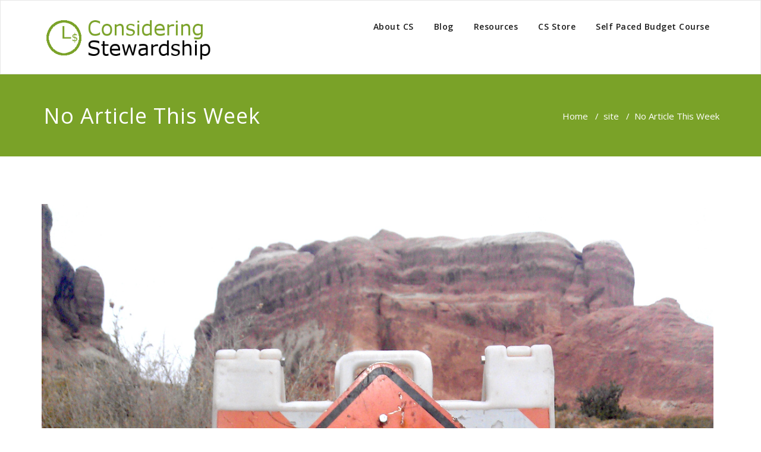

--- FILE ---
content_type: text/html; charset=UTF-8
request_url: https://www.consideringstewardship.com/article-week/
body_size: 14401
content:
<!DOCTYPE html>
<html lang="en-US" >
<head>
	<meta charset="UTF-8">
	<meta http-equiv="X-UA-Compatible" content="IE=edge">
	<meta name="viewport" content="width=device-width, initial-scale=1">
		<link rel="shortcut icon" href="https://www.consideringstewardship.com/wp-content/uploads/2016/06/csfav.png" /> 
		<link rel="pingback" href="https://www.consideringstewardship.com/xmlrpc.php">
	<meta name='robots' content='index, follow, max-image-preview:large, max-snippet:-1, max-video-preview:-1' />

	<!-- This site is optimized with the Yoast SEO plugin v26.5 - https://yoast.com/wordpress/plugins/seo/ -->
	<title>No Article This Week - Considering Stewardship</title>
	<link rel="canonical" href="https://www.consideringstewardship.com/article-week/" />
	<meta property="og:locale" content="en_US" />
	<meta property="og:type" content="article" />
	<meta property="og:title" content="No Article This Week - Considering Stewardship" />
	<meta property="og:description" content="Share away...FacebookPinterestTwitterGoogleLinkedinStumbleuponEmailI have been going through some crazy personal things, this week.  I know this is how blRead More" />
	<meta property="og:url" content="https://www.consideringstewardship.com/article-week/" />
	<meta property="og:site_name" content="Considering Stewardship" />
	<meta property="article:publisher" content="http://www.facebook.com/consideringstewardship" />
	<meta property="article:author" content="https://www.facebook.com/ConsideringStewardship/" />
	<meta property="article:published_time" content="2014-05-27T20:04:14+00:00" />
	<meta property="article:modified_time" content="2014-05-28T13:58:07+00:00" />
	<meta property="og:image" content="https://www.consideringstewardship.com/wp-content/uploads/2014/05/1435467_62379407-1-768x1024.jpg" />
	<meta property="og:image:width" content="768" />
	<meta property="og:image:height" content="1024" />
	<meta property="og:image:type" content="image/jpeg" />
	<meta name="author" content="Jason" />
	<meta name="twitter:card" content="summary_large_image" />
	<meta name="twitter:creator" content="@thinksteward" />
	<meta name="twitter:site" content="@thinksteward" />
	<meta name="twitter:label1" content="Written by" />
	<meta name="twitter:data1" content="Jason" />
	<meta name="twitter:label2" content="Est. reading time" />
	<meta name="twitter:data2" content="1 minute" />
	<script type="application/ld+json" class="yoast-schema-graph">{"@context":"https://schema.org","@graph":[{"@type":"WebPage","@id":"https://www.consideringstewardship.com/article-week/","url":"https://www.consideringstewardship.com/article-week/","name":"No Article This Week - Considering Stewardship","isPartOf":{"@id":"https://www.consideringstewardship.com/#website"},"primaryImageOfPage":{"@id":"https://www.consideringstewardship.com/article-week/#primaryimage"},"image":{"@id":"https://www.consideringstewardship.com/article-week/#primaryimage"},"thumbnailUrl":"https://www.consideringstewardship.com/wp-content/uploads/2014/05/1435467_62379407-1.jpg","datePublished":"2014-05-27T20:04:14+00:00","dateModified":"2014-05-28T13:58:07+00:00","author":{"@id":"https://www.consideringstewardship.com/#/schema/person/30ee16465123dd8b1ae62113b9a0deb0"},"breadcrumb":{"@id":"https://www.consideringstewardship.com/article-week/#breadcrumb"},"inLanguage":"en-US","potentialAction":[{"@type":"ReadAction","target":["https://www.consideringstewardship.com/article-week/"]}]},{"@type":"ImageObject","inLanguage":"en-US","@id":"https://www.consideringstewardship.com/article-week/#primaryimage","url":"https://www.consideringstewardship.com/wp-content/uploads/2014/05/1435467_62379407-1.jpg","contentUrl":"https://www.consideringstewardship.com/wp-content/uploads/2014/05/1435467_62379407-1.jpg","width":2448,"height":3264},{"@type":"BreadcrumbList","@id":"https://www.consideringstewardship.com/article-week/#breadcrumb","itemListElement":[{"@type":"ListItem","position":1,"name":"Home","item":"https://www.consideringstewardship.com/"},{"@type":"ListItem","position":2,"name":"Blog","item":"https://www.consideringstewardship.com/blog/"},{"@type":"ListItem","position":3,"name":"No Article This Week"}]},{"@type":"WebSite","@id":"https://www.consideringstewardship.com/#website","url":"https://www.consideringstewardship.com/","name":"Considering Stewardship","description":"Being stewards of God&#039;s many gifts.","potentialAction":[{"@type":"SearchAction","target":{"@type":"EntryPoint","urlTemplate":"https://www.consideringstewardship.com/?s={search_term_string}"},"query-input":{"@type":"PropertyValueSpecification","valueRequired":true,"valueName":"search_term_string"}}],"inLanguage":"en-US"},{"@type":"Person","@id":"https://www.consideringstewardship.com/#/schema/person/30ee16465123dd8b1ae62113b9a0deb0","name":"Jason","image":{"@type":"ImageObject","inLanguage":"en-US","@id":"https://www.consideringstewardship.com/#/schema/person/image/","url":"https://secure.gravatar.com/avatar/e1ac726a7530ec4c3ccc3bc7b8846eed0711e80c5189bbd6a5778fb49f77f11e?s=96&d=mm&r=g","contentUrl":"https://secure.gravatar.com/avatar/e1ac726a7530ec4c3ccc3bc7b8846eed0711e80c5189bbd6a5778fb49f77f11e?s=96&d=mm&r=g","caption":"Jason"},"description":"Jason is the founder of Considering Stewardship he has a passion for helping people to steward all of their resources as gifts from God. Time, money, and Talent.","sameAs":["https://www.consideringstewardship.com","https://www.facebook.com/ConsideringStewardship/","https://x.com/thinksteward"],"url":"https://www.consideringstewardship.com/author/jason/"}]}</script>
	<!-- / Yoast SEO plugin. -->


<link rel='dns-prefetch' href='//ws.sharethis.com' />
<link rel='dns-prefetch' href='//fonts.googleapis.com' />
<link rel="alternate" title="oEmbed (JSON)" type="application/json+oembed" href="https://www.consideringstewardship.com/wp-json/oembed/1.0/embed?url=https%3A%2F%2Fwww.consideringstewardship.com%2Farticle-week%2F" />
<link rel="alternate" title="oEmbed (XML)" type="text/xml+oembed" href="https://www.consideringstewardship.com/wp-json/oembed/1.0/embed?url=https%3A%2F%2Fwww.consideringstewardship.com%2Farticle-week%2F&#038;format=xml" />
		<!-- This site uses the Google Analytics by ExactMetrics plugin v8.10.2 - Using Analytics tracking - https://www.exactmetrics.com/ -->
		<!-- Note: ExactMetrics is not currently configured on this site. The site owner needs to authenticate with Google Analytics in the ExactMetrics settings panel. -->
					<!-- No tracking code set -->
				<!-- / Google Analytics by ExactMetrics -->
		<style id='wp-img-auto-sizes-contain-inline-css' type='text/css'>
img:is([sizes=auto i],[sizes^="auto," i]){contain-intrinsic-size:3000px 1500px}
/*# sourceURL=wp-img-auto-sizes-contain-inline-css */
</style>
<style id='wp-emoji-styles-inline-css' type='text/css'>

	img.wp-smiley, img.emoji {
		display: inline !important;
		border: none !important;
		box-shadow: none !important;
		height: 1em !important;
		width: 1em !important;
		margin: 0 0.07em !important;
		vertical-align: -0.1em !important;
		background: none !important;
		padding: 0 !important;
	}
/*# sourceURL=wp-emoji-styles-inline-css */
</style>
<link rel='stylesheet' id='wp-block-library-css' href='https://www.consideringstewardship.com/wp-includes/css/dist/block-library/style.min.css?ver=6.9' type='text/css' media='all' />
<style id='global-styles-inline-css' type='text/css'>
:root{--wp--preset--aspect-ratio--square: 1;--wp--preset--aspect-ratio--4-3: 4/3;--wp--preset--aspect-ratio--3-4: 3/4;--wp--preset--aspect-ratio--3-2: 3/2;--wp--preset--aspect-ratio--2-3: 2/3;--wp--preset--aspect-ratio--16-9: 16/9;--wp--preset--aspect-ratio--9-16: 9/16;--wp--preset--color--black: #000000;--wp--preset--color--cyan-bluish-gray: #abb8c3;--wp--preset--color--white: #ffffff;--wp--preset--color--pale-pink: #f78da7;--wp--preset--color--vivid-red: #cf2e2e;--wp--preset--color--luminous-vivid-orange: #ff6900;--wp--preset--color--luminous-vivid-amber: #fcb900;--wp--preset--color--light-green-cyan: #7bdcb5;--wp--preset--color--vivid-green-cyan: #00d084;--wp--preset--color--pale-cyan-blue: #8ed1fc;--wp--preset--color--vivid-cyan-blue: #0693e3;--wp--preset--color--vivid-purple: #9b51e0;--wp--preset--gradient--vivid-cyan-blue-to-vivid-purple: linear-gradient(135deg,rgb(6,147,227) 0%,rgb(155,81,224) 100%);--wp--preset--gradient--light-green-cyan-to-vivid-green-cyan: linear-gradient(135deg,rgb(122,220,180) 0%,rgb(0,208,130) 100%);--wp--preset--gradient--luminous-vivid-amber-to-luminous-vivid-orange: linear-gradient(135deg,rgb(252,185,0) 0%,rgb(255,105,0) 100%);--wp--preset--gradient--luminous-vivid-orange-to-vivid-red: linear-gradient(135deg,rgb(255,105,0) 0%,rgb(207,46,46) 100%);--wp--preset--gradient--very-light-gray-to-cyan-bluish-gray: linear-gradient(135deg,rgb(238,238,238) 0%,rgb(169,184,195) 100%);--wp--preset--gradient--cool-to-warm-spectrum: linear-gradient(135deg,rgb(74,234,220) 0%,rgb(151,120,209) 20%,rgb(207,42,186) 40%,rgb(238,44,130) 60%,rgb(251,105,98) 80%,rgb(254,248,76) 100%);--wp--preset--gradient--blush-light-purple: linear-gradient(135deg,rgb(255,206,236) 0%,rgb(152,150,240) 100%);--wp--preset--gradient--blush-bordeaux: linear-gradient(135deg,rgb(254,205,165) 0%,rgb(254,45,45) 50%,rgb(107,0,62) 100%);--wp--preset--gradient--luminous-dusk: linear-gradient(135deg,rgb(255,203,112) 0%,rgb(199,81,192) 50%,rgb(65,88,208) 100%);--wp--preset--gradient--pale-ocean: linear-gradient(135deg,rgb(255,245,203) 0%,rgb(182,227,212) 50%,rgb(51,167,181) 100%);--wp--preset--gradient--electric-grass: linear-gradient(135deg,rgb(202,248,128) 0%,rgb(113,206,126) 100%);--wp--preset--gradient--midnight: linear-gradient(135deg,rgb(2,3,129) 0%,rgb(40,116,252) 100%);--wp--preset--font-size--small: 13px;--wp--preset--font-size--medium: 20px;--wp--preset--font-size--large: 36px;--wp--preset--font-size--x-large: 42px;--wp--preset--spacing--20: 0.44rem;--wp--preset--spacing--30: 0.67rem;--wp--preset--spacing--40: 1rem;--wp--preset--spacing--50: 1.5rem;--wp--preset--spacing--60: 2.25rem;--wp--preset--spacing--70: 3.38rem;--wp--preset--spacing--80: 5.06rem;--wp--preset--shadow--natural: 6px 6px 9px rgba(0, 0, 0, 0.2);--wp--preset--shadow--deep: 12px 12px 50px rgba(0, 0, 0, 0.4);--wp--preset--shadow--sharp: 6px 6px 0px rgba(0, 0, 0, 0.2);--wp--preset--shadow--outlined: 6px 6px 0px -3px rgb(255, 255, 255), 6px 6px rgb(0, 0, 0);--wp--preset--shadow--crisp: 6px 6px 0px rgb(0, 0, 0);}:where(.is-layout-flex){gap: 0.5em;}:where(.is-layout-grid){gap: 0.5em;}body .is-layout-flex{display: flex;}.is-layout-flex{flex-wrap: wrap;align-items: center;}.is-layout-flex > :is(*, div){margin: 0;}body .is-layout-grid{display: grid;}.is-layout-grid > :is(*, div){margin: 0;}:where(.wp-block-columns.is-layout-flex){gap: 2em;}:where(.wp-block-columns.is-layout-grid){gap: 2em;}:where(.wp-block-post-template.is-layout-flex){gap: 1.25em;}:where(.wp-block-post-template.is-layout-grid){gap: 1.25em;}.has-black-color{color: var(--wp--preset--color--black) !important;}.has-cyan-bluish-gray-color{color: var(--wp--preset--color--cyan-bluish-gray) !important;}.has-white-color{color: var(--wp--preset--color--white) !important;}.has-pale-pink-color{color: var(--wp--preset--color--pale-pink) !important;}.has-vivid-red-color{color: var(--wp--preset--color--vivid-red) !important;}.has-luminous-vivid-orange-color{color: var(--wp--preset--color--luminous-vivid-orange) !important;}.has-luminous-vivid-amber-color{color: var(--wp--preset--color--luminous-vivid-amber) !important;}.has-light-green-cyan-color{color: var(--wp--preset--color--light-green-cyan) !important;}.has-vivid-green-cyan-color{color: var(--wp--preset--color--vivid-green-cyan) !important;}.has-pale-cyan-blue-color{color: var(--wp--preset--color--pale-cyan-blue) !important;}.has-vivid-cyan-blue-color{color: var(--wp--preset--color--vivid-cyan-blue) !important;}.has-vivid-purple-color{color: var(--wp--preset--color--vivid-purple) !important;}.has-black-background-color{background-color: var(--wp--preset--color--black) !important;}.has-cyan-bluish-gray-background-color{background-color: var(--wp--preset--color--cyan-bluish-gray) !important;}.has-white-background-color{background-color: var(--wp--preset--color--white) !important;}.has-pale-pink-background-color{background-color: var(--wp--preset--color--pale-pink) !important;}.has-vivid-red-background-color{background-color: var(--wp--preset--color--vivid-red) !important;}.has-luminous-vivid-orange-background-color{background-color: var(--wp--preset--color--luminous-vivid-orange) !important;}.has-luminous-vivid-amber-background-color{background-color: var(--wp--preset--color--luminous-vivid-amber) !important;}.has-light-green-cyan-background-color{background-color: var(--wp--preset--color--light-green-cyan) !important;}.has-vivid-green-cyan-background-color{background-color: var(--wp--preset--color--vivid-green-cyan) !important;}.has-pale-cyan-blue-background-color{background-color: var(--wp--preset--color--pale-cyan-blue) !important;}.has-vivid-cyan-blue-background-color{background-color: var(--wp--preset--color--vivid-cyan-blue) !important;}.has-vivid-purple-background-color{background-color: var(--wp--preset--color--vivid-purple) !important;}.has-black-border-color{border-color: var(--wp--preset--color--black) !important;}.has-cyan-bluish-gray-border-color{border-color: var(--wp--preset--color--cyan-bluish-gray) !important;}.has-white-border-color{border-color: var(--wp--preset--color--white) !important;}.has-pale-pink-border-color{border-color: var(--wp--preset--color--pale-pink) !important;}.has-vivid-red-border-color{border-color: var(--wp--preset--color--vivid-red) !important;}.has-luminous-vivid-orange-border-color{border-color: var(--wp--preset--color--luminous-vivid-orange) !important;}.has-luminous-vivid-amber-border-color{border-color: var(--wp--preset--color--luminous-vivid-amber) !important;}.has-light-green-cyan-border-color{border-color: var(--wp--preset--color--light-green-cyan) !important;}.has-vivid-green-cyan-border-color{border-color: var(--wp--preset--color--vivid-green-cyan) !important;}.has-pale-cyan-blue-border-color{border-color: var(--wp--preset--color--pale-cyan-blue) !important;}.has-vivid-cyan-blue-border-color{border-color: var(--wp--preset--color--vivid-cyan-blue) !important;}.has-vivid-purple-border-color{border-color: var(--wp--preset--color--vivid-purple) !important;}.has-vivid-cyan-blue-to-vivid-purple-gradient-background{background: var(--wp--preset--gradient--vivid-cyan-blue-to-vivid-purple) !important;}.has-light-green-cyan-to-vivid-green-cyan-gradient-background{background: var(--wp--preset--gradient--light-green-cyan-to-vivid-green-cyan) !important;}.has-luminous-vivid-amber-to-luminous-vivid-orange-gradient-background{background: var(--wp--preset--gradient--luminous-vivid-amber-to-luminous-vivid-orange) !important;}.has-luminous-vivid-orange-to-vivid-red-gradient-background{background: var(--wp--preset--gradient--luminous-vivid-orange-to-vivid-red) !important;}.has-very-light-gray-to-cyan-bluish-gray-gradient-background{background: var(--wp--preset--gradient--very-light-gray-to-cyan-bluish-gray) !important;}.has-cool-to-warm-spectrum-gradient-background{background: var(--wp--preset--gradient--cool-to-warm-spectrum) !important;}.has-blush-light-purple-gradient-background{background: var(--wp--preset--gradient--blush-light-purple) !important;}.has-blush-bordeaux-gradient-background{background: var(--wp--preset--gradient--blush-bordeaux) !important;}.has-luminous-dusk-gradient-background{background: var(--wp--preset--gradient--luminous-dusk) !important;}.has-pale-ocean-gradient-background{background: var(--wp--preset--gradient--pale-ocean) !important;}.has-electric-grass-gradient-background{background: var(--wp--preset--gradient--electric-grass) !important;}.has-midnight-gradient-background{background: var(--wp--preset--gradient--midnight) !important;}.has-small-font-size{font-size: var(--wp--preset--font-size--small) !important;}.has-medium-font-size{font-size: var(--wp--preset--font-size--medium) !important;}.has-large-font-size{font-size: var(--wp--preset--font-size--large) !important;}.has-x-large-font-size{font-size: var(--wp--preset--font-size--x-large) !important;}
/*# sourceURL=global-styles-inline-css */
</style>

<style id='classic-theme-styles-inline-css' type='text/css'>
/*! This file is auto-generated */
.wp-block-button__link{color:#fff;background-color:#32373c;border-radius:9999px;box-shadow:none;text-decoration:none;padding:calc(.667em + 2px) calc(1.333em + 2px);font-size:1.125em}.wp-block-file__button{background:#32373c;color:#fff;text-decoration:none}
/*# sourceURL=/wp-includes/css/classic-themes.min.css */
</style>
<link rel='stylesheet' id='pps-post-list-box-frontend-css' href='https://www.consideringstewardship.com/wp-content/plugins/organize-series/addons/post-list-box/classes/../assets/css/post-list-box-frontend.css?ver=2.17.0' type='text/css' media='all' />
<link rel='stylesheet' id='mc4wp-form-themes-css' href='https://www.consideringstewardship.com/wp-content/plugins/mailchimp-for-wp/assets/css/form-themes.css?ver=4.10.9' type='text/css' media='all' />
<link rel='stylesheet' id='spu-public-css-css' href='https://www.consideringstewardship.com/wp-content/plugins/popups/public/assets/css/public.css?ver=1.9.3.8' type='text/css' media='all' />
<link rel='stylesheet' id='appointment-style-css' href='https://www.consideringstewardship.com/wp-content/themes/appointment-green/style.css?ver=6.9' type='text/css' media='all' />
<link rel='stylesheet' id='appointment-bootstrap-css-css' href='https://www.consideringstewardship.com/wp-content/themes/appointment/css/bootstrap.css?ver=6.9' type='text/css' media='all' />
<link rel='stylesheet' id='appointment-menu-css-css' href='https://www.consideringstewardship.com/wp-content/themes/appointment/css/theme-menu.css?ver=6.9' type='text/css' media='all' />
<link rel='stylesheet' id='appointment-element-css-css' href='https://www.consideringstewardship.com/wp-content/themes/appointment/css/element.css?ver=6.9' type='text/css' media='all' />
<link rel='stylesheet' id='appointment-font-awesome-min-css' href='https://www.consideringstewardship.com/wp-content/themes/appointment/css/font-awesome/css/font-awesome.min.css?ver=6.9' type='text/css' media='all' />
<link rel='stylesheet' id='appointment-media-responsive-css-css' href='https://www.consideringstewardship.com/wp-content/themes/appointment/css/media-responsive.css?ver=6.9' type='text/css' media='all' />
<link crossorigin="anonymous" rel='stylesheet' id='appointment-fonts-css' href='//fonts.googleapis.com/css?family=Open+Sans%3A300%2C400%2C600%2C700%2C800%7Citalic%7CCourgette&#038;subset=latin%2Clatin-ext' type='text/css' media='all' />
<link rel='stylesheet' id='pps-series-post-details-frontend-css' href='https://www.consideringstewardship.com/wp-content/plugins/organize-series/addons/post-details/assets/css/series-post-details-frontend.css?ver=2.17.0' type='text/css' media='all' />
<link rel='stylesheet' id='pps-series-post-navigation-frontend-css' href='https://www.consideringstewardship.com/wp-content/plugins/organize-series/addons/post-navigation/includes/../assets/css/post-navigation-frontend.css?ver=2.17.0' type='text/css' media='all' />
<link rel='stylesheet' id='dashicons-css' href='https://www.consideringstewardship.com/wp-includes/css/dashicons.min.css?ver=6.9' type='text/css' media='all' />
<link rel='stylesheet' id='parent-style-css' href='https://www.consideringstewardship.com/wp-content/themes/appointment/style.css?ver=6.9' type='text/css' media='all' />
<link rel='stylesheet' id='bootstrap-style-css' href='https://www.consideringstewardship.com/wp-content/themes/appointment/css/bootstrap.css?ver=6.9' type='text/css' media='all' />
<link rel='stylesheet' id='theme-menu-css' href='https://www.consideringstewardship.com/wp-content/themes/appointment/css/theme-menu.css?ver=6.9' type='text/css' media='all' />
<link rel='stylesheet' id='default-css-css' href='https://www.consideringstewardship.com/wp-content/themes/appointment-green/css/default.css?ver=6.9' type='text/css' media='all' />
<link rel='stylesheet' id='element-style-css' href='https://www.consideringstewardship.com/wp-content/themes/appointment/css/element.css?ver=6.9' type='text/css' media='all' />
<link rel='stylesheet' id='media-responsive-css' href='https://www.consideringstewardship.com/wp-content/themes/appointment/css/media-responsive.css?ver=6.9' type='text/css' media='all' />
<link rel='stylesheet' id='simple-share-buttons-adder-ssba-css' href='https://www.consideringstewardship.com/wp-content/plugins/simple-share-buttons-adder/css/ssba.css?ver=1765349093' type='text/css' media='all' />
<style id='simple-share-buttons-adder-ssba-inline-css' type='text/css'>
	.ssba {
									
									
									
									
								}
								.ssba img
								{
									width: px !important;
									padding: px;
									border:  0;
									box-shadow: none !important;
									display: inline !important;
									vertical-align: middle;
									box-sizing: unset;
								}

								.ssba-classic-2 .ssbp-text {
									display: none!important;
								}

								.ssba .fb-save
								{
								padding: px;
								line-height: -5px; }
								.ssba, .ssba a
								{
									text-decoration:none;
									background: none;
									
									
									
									font-weight: bold;
								}
								

			   #ssba-bar-2 .ssbp-bar-list {
					max-width: 48px !important;;
			   }
			   #ssba-bar-2 .ssbp-bar-list li a {height: 48px !important; width: 48px !important; 
				}
				#ssba-bar-2 .ssbp-bar-list li a:hover {
				}

				#ssba-bar-2 .ssbp-bar-list li a svg,
				 #ssba-bar-2 .ssbp-bar-list li a svg path, .ssbp-bar-list li a.ssbp-surfingbird span:not(.color-icon) svg polygon {line-height: 48px !important;; font-size: 18px;}
				#ssba-bar-2 .ssbp-bar-list li a:hover svg,
				 #ssba-bar-2 .ssbp-bar-list li a:hover svg path, .ssbp-bar-list li a.ssbp-surfingbird span:not(.color-icon) svg polygon {}
				#ssba-bar-2 .ssbp-bar-list li {
				margin: 0px 0!important;
				}@media only screen and ( max-width: 750px ) {
				#ssba-bar-2 {
				display: block;
				}
			}
/*# sourceURL=simple-share-buttons-adder-ssba-inline-css */
</style>
<script id='st_insights_js' type="text/javascript" src="https://ws.sharethis.com/button/st_insights.js?publisher=4d48b7c5-0ae3-43d4-bfbe-3ff8c17a8ae6&amp;product=simpleshare&amp;ver=8.5.3" id="ssba-sharethis-js"></script>
<script type="text/javascript" src="https://www.consideringstewardship.com/wp-includes/js/jquery/jquery.min.js?ver=3.7.1" id="jquery-core-js"></script>
<script type="text/javascript" src="https://www.consideringstewardship.com/wp-includes/js/jquery/jquery-migrate.min.js?ver=3.4.1" id="jquery-migrate-js"></script>
<script type="text/javascript" src="https://www.consideringstewardship.com/wp-content/themes/appointment/js/bootstrap.min.js?ver=6.9" id="appointment-bootstrap-js-js"></script>
<script type="text/javascript" src="https://www.consideringstewardship.com/wp-content/themes/appointment/js/menu/menu.js?ver=6.9" id="appointment-menu-js-js"></script>
<script type="text/javascript" src="https://www.consideringstewardship.com/wp-content/themes/appointment/js/page-scroll.js?ver=6.9" id="appointment-page-scroll-js-js"></script>
<script type="text/javascript" src="https://www.consideringstewardship.com/wp-content/themes/appointment/js/carousel.js?ver=6.9" id="appointment-carousel-js-js"></script>
<link rel="https://api.w.org/" href="https://www.consideringstewardship.com/wp-json/" /><link rel="alternate" title="JSON" type="application/json" href="https://www.consideringstewardship.com/wp-json/wp/v2/posts/884" /><link rel="EditURI" type="application/rsd+xml" title="RSD" href="https://www.consideringstewardship.com/xmlrpc.php?rsd" />
<meta name="generator" content="WordPress 6.9" />
<link rel='shortlink' href='https://www.consideringstewardship.com/?p=884' />
            <script type="text/javascript"><!--
                                function powerpress_pinw(pinw_url){window.open(pinw_url, 'PowerPressPlayer','toolbar=0,status=0,resizable=1,width=460,height=320');	return false;}
                //-->

                // tabnab protection
                window.addEventListener('load', function () {
                    // make all links have rel="noopener noreferrer"
                    document.querySelectorAll('a[target="_blank"]').forEach(link => {
                        link.setAttribute('rel', 'noopener noreferrer');
                    });
                });
            </script>
            <style type="text/css">.recentcomments a{display:inline !important;padding:0 !important;margin:0 !important;}</style><link rel="amphtml" href="https://www.consideringstewardship.com/article-week/amp/">	</head>
	<body data-rsssl=1 class="wp-singular post-template-default single single-post postid-884 single-format-standard wp-theme-appointment wp-child-theme-appointment-green" >

<!--Logo & Menu Section-->	
<nav class="navbar navbar-default">
	<div class="container">
		<!-- Brand and toggle get grouped for better mobile display -->
		<div class="navbar-header">
								<h1><a class="navbar-brand" href="https://www.consideringstewardship.com/" title="Appointment">
									<img class="img-responsive" src="https://www.consideringstewardship.com/wp-content/uploads/2016/06/CSLogoNew.png" style="height:75px; width:300px;"/>
									</a></h1>
					
			<button type="button" class="navbar-toggle collapsed" data-toggle="collapse" data-target="#bs-example-navbar-collapse-1">
				<span class="sr-only">Toggle navigation</span>
				<span class="icon-bar"></span>
				<span class="icon-bar"></span>
				<span class="icon-bar"></span>
			</button>
		</div>
		
		
		<!-- Collect the nav links, forms, and other content for toggling -->
		<div class="collapse navbar-collapse" id="bs-example-navbar-collapse-1">
				<ul id="menu-my-menu" class="nav navbar-nav navbar-right"><li id="menu-item-206" class="menu-item menu-item-type-post_type menu-item-object-page menu-item-206"><a href="https://www.consideringstewardship.com/about-cs/">About CS</a></li>
<li id="menu-item-1625" class="menu-item menu-item-type-post_type menu-item-object-page current_page_parent menu-item-has-children menu-item-1625 dropdown"><a href="https://www.consideringstewardship.com/blog/">Blog<b class="caret"></b></a>
<ul class="dropdown-menu">
	<li id="menu-item-1626" class="menu-item menu-item-type-taxonomy menu-item-object-category menu-item-1626"><a href="https://www.consideringstewardship.com/category/personal-finance/">Personal Finance</a></li>
	<li id="menu-item-1627" class="menu-item menu-item-type-taxonomy menu-item-object-category menu-item-1627"><a href="https://www.consideringstewardship.com/category/scripture/">Scripture</a></li>
</ul>
</li>
<li id="menu-item-561" class="menu-item menu-item-type-taxonomy menu-item-object-category menu-item-561"><a href="https://www.consideringstewardship.com/category/resources/">Resources</a></li>
<li id="menu-item-568" class="menu-item menu-item-type-post_type menu-item-object-page menu-item-568"><a href="https://www.consideringstewardship.com/cs-store/">CS Store</a></li>
<li id="menu-item-1686" class="menu-item menu-item-type-post_type menu-item-object-page menu-item-has-children menu-item-1686 dropdown"><a href="https://www.consideringstewardship.com/self-paced-course/">Self Paced Budget Course<b class="caret"></b></a>
<ul class="dropdown-menu">
	<li id="menu-item-1694" class="menu-item menu-item-type-post_type menu-item-object-page menu-item-1694"><a href="https://www.consideringstewardship.com/self-paced-course/lesson1/">Self Paced Budget Course Lesson 1</a></li>
	<li id="menu-item-1693" class="menu-item menu-item-type-post_type menu-item-object-page menu-item-1693"><a href="https://www.consideringstewardship.com/self-paced-course/lesson-2/">Self Paced Budget Course Lesson 2</a></li>
	<li id="menu-item-1692" class="menu-item menu-item-type-post_type menu-item-object-page menu-item-1692"><a href="https://www.consideringstewardship.com/self-paced-course/lesson-3/">Self Paced Budget Course Lesson 3</a></li>
	<li id="menu-item-1691" class="menu-item menu-item-type-post_type menu-item-object-page menu-item-1691"><a href="https://www.consideringstewardship.com/self-paced-course/lesson-4/">Self Paced Budget Course Lesson 4</a></li>
	<li id="menu-item-1690" class="menu-item menu-item-type-post_type menu-item-object-page menu-item-1690"><a href="https://www.consideringstewardship.com/self-paced-course/lesson-5/">Self Paced Budget Course Lesson 5</a></li>
	<li id="menu-item-1689" class="menu-item menu-item-type-post_type menu-item-object-page menu-item-1689"><a href="https://www.consideringstewardship.com/self-paced-course/lesson-6/">Self Paced Budget Course Lesson 6</a></li>
	<li id="menu-item-1688" class="menu-item menu-item-type-post_type menu-item-object-page menu-item-1688"><a href="https://www.consideringstewardship.com/self-paced-course/lesson-7/">Self Paced Budget Course Lesson 7</a></li>
	<li id="menu-item-1687" class="menu-item menu-item-type-post_type menu-item-object-page menu-item-1687"><a href="https://www.consideringstewardship.com/self-paced-course/lesson-8/">Self Paced Budget Course Lesson 8</a></li>
</ul>
</li>
</ul>		</div><!-- /.navbar-collapse -->
	</div><!-- /.container-fluid -->
</nav>	
<!--/Logo & Menu Section-->	
<div class="clearfix"></div><!-- Page Title Section -->
<div class="page-title-section">		
	<div class="overlay">
		<div class="container">
			<div class="row">
				<div class="col-md-6">
					<div class="page-title"><h1>No Article This Week</h1></div>
				</div>
				<div class="col-md-6">
					<ul class="page-breadcrumb">
						<li><a href="https://www.consideringstewardship.com">Home</a> &nbsp &#47; &nbsp<a href="https://www.consideringstewardship.com/category/site/">site</a> &nbsp &#47; &nbsp<li class="active">No Article This Week</li></li>					</ul>
				</div>
			</div>
		</div>	
	</div>
</div>
<!-- /Page Title Section -->
<div class="clearfix"></div><!-- Blog Section Right Sidebar -->
<div class="page-builder">
	<div class="container">
		<div class="row">
		
			<!-- Blog Area -->
			<div class="col-md-12" >
			<div id="post-884" class="blog-lg-area-left post-884 post type-post status-publish format-standard has-post-thumbnail hentry category-site">
	<div class="media">						
			<div class="media-body">
						<div class="blog-lg-box">
				<a class ="img-responsive" href="https://www.consideringstewardship.com/article-week/" title="No Article This Week" >
				<img width="2448" height="3264" src="https://www.consideringstewardship.com/wp-content/uploads/2014/05/1435467_62379407-1.jpg" class="img-responsive wp-post-image" alt="" decoding="async" fetchpriority="high" srcset="https://www.consideringstewardship.com/wp-content/uploads/2014/05/1435467_62379407-1.jpg 2448w, https://www.consideringstewardship.com/wp-content/uploads/2014/05/1435467_62379407-1-225x300.jpg 225w, https://www.consideringstewardship.com/wp-content/uploads/2014/05/1435467_62379407-1-768x1024.jpg 768w" sizes="(max-width: 2448px) 100vw, 2448px" />		
			</div>
							<h3><a href="https://www.consideringstewardship.com/article-week/">No Article This Week</a></h3>
				<!-- Simple Share Buttons Adder (8.5.3) simplesharebuttons.com --><div class="ssba-classic-2 ssba ssbp-wrap alignleft ssbp--theme-1"><div style="text-align:left"><span class="ssba-share-text">Share away...</span><br/><a data-site="facebook" class="ssba_facebook_share ssba_share_link" href="https://www.facebook.com/sharer.php?t=No Article This Week&u=https://www.consideringstewardship.com/article-week/"  target=_blank  style="color:; background-color: ; height: 48px; width: 48px; " ><img decoding="async" src="https://www.consideringstewardship.com/wp-content/plugins/simple-share-buttons-adder/buttons/arbenta/facebook.png" style="width: px;" title="facebook" class="ssba ssba-img" alt="Share on facebook" /><div title="Facebook" class="ssbp-text">Facebook</div></a><a data-site="pinterest" class="ssba_pinterest_share ssba_share_link" href="https://pinterest.com/pin/create/button/?description=No Article This Week&media=&url=https://www.consideringstewardship.com/article-week/"  target=_blank  style="color:; background-color: ; height: 48px; width: 48px; " ><img decoding="async" src="https://www.consideringstewardship.com/wp-content/plugins/simple-share-buttons-adder/buttons/arbenta/pinterest.png" style="width: px;" title="pinterest" class="ssba ssba-img" alt="Share on pinterest" /><div title="Pinterest" class="ssbp-text">Pinterest</div></a><a data-site="twitter" class="ssba_twitter_share ssba_share_link" href="https://twitter.com/intent/tweet?text=No Article This Week&url=https://www.consideringstewardship.com/article-week/&via="  target=_blank  style="color:; background-color: ; height: 48px; width: 48px; " ><img decoding="async" src="https://www.consideringstewardship.com/wp-content/plugins/simple-share-buttons-adder/buttons/arbenta/twitter.png" style="width: px;" title="twitter" class="ssba ssba-img" alt="Share on twitter" /><div title="Twitter" class="ssbp-text">Twitter</div></a><a data-site="google" class="ssba_google_share ssba_share_link" href=""  target=_blank  style="color:; background-color: ; height: 48px; width: 48px; " ><img decoding="async" src="https://www.consideringstewardship.com/wp-content/plugins/simple-share-buttons-adder/buttons/arbenta/google.png" style="width: px;" title="google" class="ssba ssba-img" alt="Share on google" /><div title="Google" class="ssbp-text">Google</div></a><a data-site="linkedin" class="ssba_linkedin_share ssba_share_link" href="https://www.linkedin.com/shareArticle?title=No Article This Week&url=https://www.consideringstewardship.com/article-week/"  target=_blank  style="color:; background-color: ; height: 48px; width: 48px; " ><img decoding="async" src="https://www.consideringstewardship.com/wp-content/plugins/simple-share-buttons-adder/buttons/arbenta/linkedin.png" style="width: px;" title="linkedin" class="ssba ssba-img" alt="Share on linkedin" /><div title="Linkedin" class="ssbp-text">Linkedin</div></a><a data-site="stumbleupon" class="ssba_stumbleupon_share ssba_share_link" href="http://www.stumbleupon.com/submit?url=https://www.consideringstewardship.com/article-week/&title=No Article This Week"  target=_blank  style="color:; background-color: ; height: 48px; width: 48px; " ><img decoding="async" src="https://www.consideringstewardship.com/wp-content/plugins/simple-share-buttons-adder/buttons/arbenta/stumbleupon.png" style="width: px;" title="stumbleupon" class="ssba ssba-img" alt="Share on stumbleupon" /><div title="Stumbleupon" class="ssbp-text">Stumbleupon</div></a><a data-site="email" class="ssba_email_share ssba_share_link" href="mailto:?subject=No Article This Week&body=https://www.consideringstewardship.com/article-week/"  target=_blank  style="color:; background-color: ; height: 48px; width: 48px; " ><img decoding="async" src="https://www.consideringstewardship.com/wp-content/plugins/simple-share-buttons-adder/buttons/arbenta/email.png" style="width: px;" title="email" class="ssba ssba-img" alt="Share on email" /><div title="Email" class="ssbp-text">Email</div></a></div></div><p>I have been going t<img decoding="async" class="alignleft size-medium wp-image-885" src="https://www.consideringstewardship.com/wp-content/uploads/2014/05/1435467_62379407-1-225x300.jpg" alt="1435467_62379407 (1)" width="225" height="300" srcset="https://www.consideringstewardship.com/wp-content/uploads/2014/05/1435467_62379407-1-225x300.jpg 225w, https://www.consideringstewardship.com/wp-content/uploads/2014/05/1435467_62379407-1-768x1024.jpg 768w" sizes="(max-width: 225px) 100vw, 225px" />hrough some crazy personal things, this week.  I know this is how blogfade starts, but that is not the case here.  I actually have 4 articles I want to write based on things that are happening to me and my career, I just haven&#8217;t made/had time.  I would rather not put up something just because I should.  I want to put up something of quality instead.</p>
<p>So, if you would like something to read may I suggest some of our specials of the day:</p>
<p><a title="Please give me my idol" href="https://www.consideringstewardship.com/please-give-idol/">Give me my idol</a> &#8211; This is be relevant for the new articles I will be writing shortly&#8230;</p>
<p><a title="20 Financial Questions to Ask Before Marriage" href="https://www.consideringstewardship.com/20-financial-questions-to-ask-before-marriage/">Questions about money before marriage</a> &#8211; Marriage season is upon us, even if you are already married check out these conversation starters for you and your spouse.</p>
<p><a title="100 Money Saving Tips" href="https://www.consideringstewardship.com/100-money-saving-tips/">100 money saving tips</a> &#8211; Always helpful&#8230;<br />
Image by <a href="http://www.freeimages.com/profile/adventur">adventur</a></p>
<!-- Simple Share Buttons Adder (8.5.3) simplesharebuttons.com --><div class="ssba-classic-2 ssba ssbp-wrap alignleft ssbp--theme-1"><div style="text-align:left"><span class="ssba-share-text">Share away...</span><br/><a data-site="facebook" class="ssba_facebook_share ssba_share_link" href="https://www.facebook.com/sharer.php?t=No Article This Week&u=https://www.consideringstewardship.com/article-week/"  target=_blank  style="color:; background-color: ; height: 48px; width: 48px; " ><img decoding="async" src="https://www.consideringstewardship.com/wp-content/plugins/simple-share-buttons-adder/buttons/arbenta/facebook.png" style="width: px;" title="facebook" class="ssba ssba-img" alt="Share on facebook" /><div title="Facebook" class="ssbp-text">Facebook</div></a><a data-site="pinterest" class="ssba_pinterest_share ssba_share_link" href="https://pinterest.com/pin/create/button/?description=No Article This Week&media=&url=https://www.consideringstewardship.com/article-week/"  target=_blank  style="color:; background-color: ; height: 48px; width: 48px; " ><img decoding="async" src="https://www.consideringstewardship.com/wp-content/plugins/simple-share-buttons-adder/buttons/arbenta/pinterest.png" style="width: px;" title="pinterest" class="ssba ssba-img" alt="Share on pinterest" /><div title="Pinterest" class="ssbp-text">Pinterest</div></a><a data-site="twitter" class="ssba_twitter_share ssba_share_link" href="https://twitter.com/intent/tweet?text=No Article This Week&url=https://www.consideringstewardship.com/article-week/&via="  target=_blank  style="color:; background-color: ; height: 48px; width: 48px; " ><img decoding="async" src="https://www.consideringstewardship.com/wp-content/plugins/simple-share-buttons-adder/buttons/arbenta/twitter.png" style="width: px;" title="twitter" class="ssba ssba-img" alt="Share on twitter" /><div title="Twitter" class="ssbp-text">Twitter</div></a><a data-site="google" class="ssba_google_share ssba_share_link" href=""  target=_blank  style="color:; background-color: ; height: 48px; width: 48px; " ><img decoding="async" src="https://www.consideringstewardship.com/wp-content/plugins/simple-share-buttons-adder/buttons/arbenta/google.png" style="width: px;" title="google" class="ssba ssba-img" alt="Share on google" /><div title="Google" class="ssbp-text">Google</div></a><a data-site="linkedin" class="ssba_linkedin_share ssba_share_link" href="https://www.linkedin.com/shareArticle?title=No Article This Week&url=https://www.consideringstewardship.com/article-week/"  target=_blank  style="color:; background-color: ; height: 48px; width: 48px; " ><img decoding="async" src="https://www.consideringstewardship.com/wp-content/plugins/simple-share-buttons-adder/buttons/arbenta/linkedin.png" style="width: px;" title="linkedin" class="ssba ssba-img" alt="Share on linkedin" /><div title="Linkedin" class="ssbp-text">Linkedin</div></a><a data-site="stumbleupon" class="ssba_stumbleupon_share ssba_share_link" href="http://www.stumbleupon.com/submit?url=https://www.consideringstewardship.com/article-week/&title=No Article This Week"  target=_blank  style="color:; background-color: ; height: 48px; width: 48px; " ><img decoding="async" src="https://www.consideringstewardship.com/wp-content/plugins/simple-share-buttons-adder/buttons/arbenta/stumbleupon.png" style="width: px;" title="stumbleupon" class="ssba ssba-img" alt="Share on stumbleupon" /><div title="Stumbleupon" class="ssbp-text">Stumbleupon</div></a><a data-site="email" class="ssba_email_share ssba_share_link" href="mailto:?subject=No Article This Week&body=https://www.consideringstewardship.com/article-week/"  target=_blank  style="color:; background-color: ; height: 48px; width: 48px; " ><img decoding="async" src="https://www.consideringstewardship.com/wp-content/plugins/simple-share-buttons-adder/buttons/arbenta/email.png" style="width: px;" title="email" class="ssba ssba-img" alt="Share on email" /><div title="Email" class="ssbp-text">Email</div></a></div></div>		</div>
	 </div>
</div>				<!--Blog Author-->
				<div class="comment-title"><h3>About the author</h3></div>
				<div class="blog-author">
					<div class="media">
						<div class="pull-left">
							<img alt='' src='https://secure.gravatar.com/avatar/e1ac726a7530ec4c3ccc3bc7b8846eed0711e80c5189bbd6a5778fb49f77f11e?s=200&#038;d=mm&#038;r=g' srcset='https://secure.gravatar.com/avatar/e1ac726a7530ec4c3ccc3bc7b8846eed0711e80c5189bbd6a5778fb49f77f11e?s=400&#038;d=mm&#038;r=g 2x' class='img-responsive img-circle avatar-200 photo' height='200' width='200' decoding='async'/>						</div>
						<div class="media-body">
							<h2> Jason <span> administrator </span></h2>
							<p>Jason is the founder of Considering Stewardship he has a passion for helping people to steward all of their resources as gifts from God.  Time, money, and Talent. </p>
							<ul class="blog-author-social">
							   <li class="twitter"><a href="http://www.twitter.com/thinksteward"><i class="fa fa-twitter"></i></a></li>							</ul>
						</div>
					</div>	
				</div>	
				<!--/Blog Author-->
						<div class="comment-form-section">

		<div id="respond" class="comment-respond">
		<h3 id="reply-title" class="comment-reply-title"><div class="comment-title"><h3>Leave a Reply</h3></div> <small><a rel="nofollow" id="cancel-comment-reply-link" href="/article-week/#respond" style="display:none;">Cancel reply</a></small></h3><form action="https://www.consideringstewardship.com/wp-comments-post.php" method="post" id="commentform" class="form-inline"><div class="blog-form-group-textarea" >
			<textarea id="comments" rows="7" class="blog-form-control-textarea" name="comment" type="text" placeholder="Leave your message"></textarea></div> <div class="blog-form-group"><input class="blog-form-control" name="author" id="author" value="" type="name" placeholder="Name" /></div>
<div class="blog-form-group"><input class="blog-form-control" name="email" id="email" value=""   type="email" placeholder="Email" /></div>
<p class="form-submit"><input name="submit" type="submit" id="blogdetail-btn" class="submit" value="Send Message" /> <input type='hidden' name='comment_post_ID' value='884' id='comment_post_ID' />
<input type='hidden' name='comment_parent' id='comment_parent' value='0' />
</p><p style="display: none;"><input type="hidden" id="akismet_comment_nonce" name="akismet_comment_nonce" value="ddc1ba7bdf" /></p><p style="display: none !important;" class="akismet-fields-container" data-prefix="ak_"><label>&#916;<textarea name="ak_hp_textarea" cols="45" rows="8" maxlength="100"></textarea></label><input type="hidden" id="ak_js_1" name="ak_js" value="176"/><script>document.getElementById( "ak_js_1" ).setAttribute( "value", ( new Date() ).getTime() );</script></p></form>	</div><!-- #respond -->
	<p class="akismet_comment_form_privacy_notice">This site uses Akismet to reduce spam. <a href="https://akismet.com/privacy/" target="_blank" rel="nofollow noopener">Learn how your comment data is processed.</a></p></div>	
	
				</div>
			<!-- /Blog Area -->			
			
			<!--Sidebar Area-->
			<div class="col-md-4">
				
			</div>
			<!--Sidebar Area-->
		</div>
	</div>
</div>
<!-- /Blog Section Right Sidebar -->
<!-- Footer Section -->
<div class="footer-section">
	<div class="container">	
		<div class="row footer-widget-section">
			<div class="col-md-3 col-sm-6 footer-widget-column"><h3 class="footer-widget-title">Tags</h3><div class="tagcloud"><a href="https://www.consideringstewardship.com/tag/acts/" class="tag-cloud-link tag-link-72 tag-link-position-1" style="font-size: 8pt;" aria-label="Acts (1 item)">Acts</a>
<a href="https://www.consideringstewardship.com/tag/budget/" class="tag-cloud-link tag-link-82 tag-link-position-2" style="font-size: 21pt;" aria-label="Budget (8 items)">Budget</a>
<a href="https://www.consideringstewardship.com/tag/cash/" class="tag-cloud-link tag-link-23 tag-link-position-3" style="font-size: 11.6pt;" aria-label="cash (2 items)">cash</a>
<a href="https://www.consideringstewardship.com/tag/cell/" class="tag-cloud-link tag-link-68 tag-link-position-4" style="font-size: 8pt;" aria-label="cell (1 item)">cell</a>
<a href="https://www.consideringstewardship.com/tag/charity/" class="tag-cloud-link tag-link-37 tag-link-position-5" style="font-size: 8pt;" aria-label="charity (1 item)">charity</a>
<a href="https://www.consideringstewardship.com/tag/children-2/" class="tag-cloud-link tag-link-60 tag-link-position-6" style="font-size: 16pt;" aria-label="children (4 items)">children</a>
<a href="https://www.consideringstewardship.com/tag/christmas/" class="tag-cloud-link tag-link-42 tag-link-position-7" style="font-size: 11.6pt;" aria-label="Christmas (2 items)">Christmas</a>
<a href="https://www.consideringstewardship.com/tag/church/" class="tag-cloud-link tag-link-69 tag-link-position-8" style="font-size: 11.6pt;" aria-label="church (2 items)">church</a>
<a href="https://www.consideringstewardship.com/tag/college/" class="tag-cloud-link tag-link-38 tag-link-position-9" style="font-size: 14pt;" aria-label="college (3 items)">college</a>
<a href="https://www.consideringstewardship.com/tag/dangers/" class="tag-cloud-link tag-link-74 tag-link-position-10" style="font-size: 8pt;" aria-label="dangers (1 item)">dangers</a>
<a href="https://www.consideringstewardship.com/tag/debt/" class="tag-cloud-link tag-link-35 tag-link-position-11" style="font-size: 11.6pt;" aria-label="debt (2 items)">debt</a>
<a href="https://www.consideringstewardship.com/tag/disagreements/" class="tag-cloud-link tag-link-70 tag-link-position-12" style="font-size: 8pt;" aria-label="disagreements (1 item)">disagreements</a>
<a href="https://www.consideringstewardship.com/tag/evil/" class="tag-cloud-link tag-link-80 tag-link-position-13" style="font-size: 8pt;" aria-label="evil (1 item)">evil</a>
<a href="https://www.consideringstewardship.com/tag/fatherhood/" class="tag-cloud-link tag-link-83 tag-link-position-14" style="font-size: 8pt;" aria-label="fatherhood (1 item)">fatherhood</a>
<a href="https://www.consideringstewardship.com/tag/free/" class="tag-cloud-link tag-link-85 tag-link-position-15" style="font-size: 8pt;" aria-label="free (1 item)">free</a>
<a href="https://www.consideringstewardship.com/tag/giving/" class="tag-cloud-link tag-link-50 tag-link-position-16" style="font-size: 11.6pt;" aria-label="giving (2 items)">giving</a>
<a href="https://www.consideringstewardship.com/tag/government/" class="tag-cloud-link tag-link-77 tag-link-position-17" style="font-size: 8pt;" aria-label="government (1 item)">government</a>
<a href="https://www.consideringstewardship.com/tag/ideas/" class="tag-cloud-link tag-link-30 tag-link-position-18" style="font-size: 19pt;" aria-label="ideas (6 items)">ideas</a>
<a href="https://www.consideringstewardship.com/tag/ifttt/" class="tag-cloud-link tag-link-53 tag-link-position-19" style="font-size: 21pt;" aria-label="IFTTT (8 items)">IFTTT</a>
<a href="https://www.consideringstewardship.com/tag/income-2/" class="tag-cloud-link tag-link-8 tag-link-position-20" style="font-size: 16pt;" aria-label="income (4 items)">income</a>
<a href="https://www.consideringstewardship.com/tag/investment/" class="tag-cloud-link tag-link-34 tag-link-position-21" style="font-size: 14pt;" aria-label="investment (3 items)">investment</a>
<a href="https://www.consideringstewardship.com/tag/marriage/" class="tag-cloud-link tag-link-17 tag-link-position-22" style="font-size: 14pt;" aria-label="marriage (3 items)">marriage</a>
<a href="https://www.consideringstewardship.com/tag/materialism/" class="tag-cloud-link tag-link-84 tag-link-position-23" style="font-size: 8pt;" aria-label="materialism (1 item)">materialism</a>
<a href="https://www.consideringstewardship.com/tag/meta/" class="tag-cloud-link tag-link-9 tag-link-position-24" style="font-size: 11.6pt;" aria-label="Meta (2 items)">Meta</a>
<a href="https://www.consideringstewardship.com/tag/mistakes/" class="tag-cloud-link tag-link-75 tag-link-position-25" style="font-size: 8pt;" aria-label="mistakes (1 item)">mistakes</a>
<a href="https://www.consideringstewardship.com/tag/negotiation/" class="tag-cloud-link tag-link-10 tag-link-position-26" style="font-size: 8pt;" aria-label="Negotiation (1 item)">Negotiation</a>
<a href="https://www.consideringstewardship.com/tag/netitgo/" class="tag-cloud-link tag-link-55 tag-link-position-27" style="font-size: 21pt;" aria-label="netitgo (8 items)">netitgo</a>
<a href="https://www.consideringstewardship.com/tag/new-year/" class="tag-cloud-link tag-link-65 tag-link-position-28" style="font-size: 11.6pt;" aria-label="New Year (2 items)">New Year</a>
<a href="https://www.consideringstewardship.com/tag/othersites/" class="tag-cloud-link tag-link-89 tag-link-position-29" style="font-size: 8pt;" aria-label="OtherSites (1 item)">OtherSites</a>
<a href="https://www.consideringstewardship.com/tag/parable/" class="tag-cloud-link tag-link-11 tag-link-position-30" style="font-size: 8pt;" aria-label="parable (1 item)">parable</a>
<a href="https://www.consideringstewardship.com/tag/personal-finance-2/" class="tag-cloud-link tag-link-16 tag-link-position-31" style="font-size: 11.6pt;" aria-label="personal finance (2 items)">personal finance</a>
<a href="https://www.consideringstewardship.com/tag/phone/" class="tag-cloud-link tag-link-86 tag-link-position-32" style="font-size: 8pt;" aria-label="phone (1 item)">phone</a>
<a href="https://www.consideringstewardship.com/tag/pocket/" class="tag-cloud-link tag-link-54 tag-link-position-33" style="font-size: 21pt;" aria-label="Pocket (8 items)">Pocket</a>
<a href="https://www.consideringstewardship.com/tag/practical/" class="tag-cloud-link tag-link-12 tag-link-position-34" style="font-size: 16pt;" aria-label="practical (4 items)">practical</a>
<a href="https://www.consideringstewardship.com/tag/risk/" class="tag-cloud-link tag-link-79 tag-link-position-35" style="font-size: 8pt;" aria-label="risk (1 item)">risk</a>
<a href="https://www.consideringstewardship.com/tag/savings/" class="tag-cloud-link tag-link-32 tag-link-position-36" style="font-size: 14pt;" aria-label="savings (3 items)">savings</a>
<a href="https://www.consideringstewardship.com/tag/sermon/" class="tag-cloud-link tag-link-71 tag-link-position-37" style="font-size: 8pt;" aria-label="Sermon (1 item)">Sermon</a>
<a href="https://www.consideringstewardship.com/tag/socialism/" class="tag-cloud-link tag-link-73 tag-link-position-38" style="font-size: 8pt;" aria-label="socialism (1 item)">socialism</a>
<a href="https://www.consideringstewardship.com/tag/spending/" class="tag-cloud-link tag-link-64 tag-link-position-39" style="font-size: 8pt;" aria-label="spending (1 item)">spending</a>
<a href="https://www.consideringstewardship.com/tag/stewardship/" class="tag-cloud-link tag-link-81 tag-link-position-40" style="font-size: 22pt;" aria-label="Stewardship (9 items)">Stewardship</a>
<a href="https://www.consideringstewardship.com/tag/student-loans/" class="tag-cloud-link tag-link-76 tag-link-position-41" style="font-size: 8pt;" aria-label="student loans (1 item)">student loans</a>
<a href="https://www.consideringstewardship.com/tag/time-management/" class="tag-cloud-link tag-link-88 tag-link-position-42" style="font-size: 8pt;" aria-label="time management (1 item)">time management</a>
<a href="https://www.consideringstewardship.com/tag/ting/" class="tag-cloud-link tag-link-66 tag-link-position-43" style="font-size: 8pt;" aria-label="ting (1 item)">ting</a>
<a href="https://www.consideringstewardship.com/tag/wealth/" class="tag-cloud-link tag-link-78 tag-link-position-44" style="font-size: 8pt;" aria-label="wealth (1 item)">wealth</a>
<a href="https://www.consideringstewardship.com/tag/wireless/" class="tag-cloud-link tag-link-67 tag-link-position-45" style="font-size: 8pt;" aria-label="wireless (1 item)">wireless</a></div>
</div><div class="col-md-3 col-sm-6 footer-widget-column"><h3 class="footer-widget-title">Article Categories</h3>
			<ul>
					<li class="cat-item cat-item-61"><a href="https://www.consideringstewardship.com/category/around-the-web/">Around the web</a>
</li>
	<li class="cat-item cat-item-7"><a href="https://www.consideringstewardship.com/category/personal-finance/budget/">Budget</a>
</li>
	<li class="cat-item cat-item-59"><a href="https://www.consideringstewardship.com/category/children/">Children</a>
</li>
	<li class="cat-item cat-item-2"><a href="https://www.consideringstewardship.com/category/personal-finance/income/">Income</a>
</li>
	<li class="cat-item cat-item-48"><a href="https://www.consideringstewardship.com/category/life-hacks/">Life Hacks</a>
</li>
	<li class="cat-item cat-item-90"><a href="https://www.consideringstewardship.com/category/marriage/">Marriage</a>
</li>
	<li class="cat-item cat-item-26"><a href="https://www.consideringstewardship.com/category/resources/misc/">Misc</a>
</li>
	<li class="cat-item cat-item-3"><a href="https://www.consideringstewardship.com/category/personal-finance/">Personal Finance</a>
</li>
	<li class="cat-item cat-item-39"><a href="https://www.consideringstewardship.com/category/podcast/">Podcast</a>
</li>
	<li class="cat-item cat-item-57"><a href="https://www.consideringstewardship.com/category/quotes/">Quotes</a>
</li>
	<li class="cat-item cat-item-24"><a href="https://www.consideringstewardship.com/category/resources/">Resources</a>
</li>
	<li class="cat-item cat-item-31"><a href="https://www.consideringstewardship.com/category/personal-finance/saving-money/">Saving Money</a>
</li>
	<li class="cat-item cat-item-4"><a href="https://www.consideringstewardship.com/category/scripture/">Scripture</a>
</li>
	<li class="cat-item cat-item-52"><a href="https://www.consideringstewardship.com/category/site/">site</a>
</li>
	<li class="cat-item cat-item-87"><a href="https://www.consideringstewardship.com/category/slider/">Slider</a>
</li>
	<li class="cat-item cat-item-6"><a href="https://www.consideringstewardship.com/category/scripture/stewardship/">Stewardship</a>
</li>
	<li class="cat-item cat-item-91"><a href="https://www.consideringstewardship.com/category/scripture/talent/">Talent</a>
</li>
	<li class="cat-item cat-item-1"><a href="https://www.consideringstewardship.com/category/uncategorized/">Uncategorized</a>
</li>
			</ul>

			</div><div class="col-md-3 col-sm-6 footer-widget-column"><h3 class="footer-widget-title">Most Recent Series</h3>			<ul>
				<div class="latest-series"><ul><li><a href="https://www.consideringstewardship.com/series/creating-a-budget/" class="series-15" title="Creating a Budget">Creating a Budget</a></li><li><a href="https://www.consideringstewardship.com/series/kids-and-money/" class="series-27" title="Kids and Money">Kids and Money</a></li><li><a href="https://www.consideringstewardship.com/series/new-year-budget/" class="series-62" title="New Year Budget">New Year Budget</a></li><li><a href="https://www.consideringstewardship.com/series/passive-income/" class="series-92" title="Passive-Income">Passive-Income</a></li></ul></div>			</ul>
			</div><div class="col-md-3 col-sm-6 footer-widget-column"><h3 class="footer-widget-title">Newsletter</h3><script>(function() {
	window.mc4wp = window.mc4wp || {
		listeners: [],
		forms: {
			on: function(evt, cb) {
				window.mc4wp.listeners.push(
					{
						event   : evt,
						callback: cb
					}
				);
			}
		}
	}
})();
</script><!-- Mailchimp for WordPress v4.10.9 - https://wordpress.org/plugins/mailchimp-for-wp/ --><form id="mc4wp-form-1" class="mc4wp-form mc4wp-form-1337 mc4wp-form-theme mc4wp-form-theme-green" method="post" data-id="1337" data-name="Default sign-up form" ><div class="mc4wp-form-fields"><p>
    <label>First Name:</label>
    <input type="text" name="FNAME" placeholder="Your first name">
</p>
<p>
    <label>Last Name:</label>
    <input type="text" name="LNAME" placeholder="Your last name">
</p>
	<label for="mc4wp_email">Email address: </label>
	<input type="email" id="mc4wp_email" name="EMAIL" required placeholder="Your email address" />
</p>

<p>
	<input type="submit" value="Sign up" />
</p>
<p>
</div><label style="display: none !important;">Leave this field empty if you're human: <input type="text" name="_mc4wp_honeypot" value="" tabindex="-1" autocomplete="off" /></label><input type="hidden" name="_mc4wp_timestamp" value="1768991054" /><input type="hidden" name="_mc4wp_form_id" value="1337" /><input type="hidden" name="_mc4wp_form_element_id" value="mc4wp-form-1" /><div class="mc4wp-response"></div></form><!-- / Mailchimp for WordPress Plugin --></div>	
			<div class="clearfix"></div>
		</div>
	</div>
</div>
<!-- /Footer Section -->
<div class="clearfix"></div>
<!-- Footer Copyright Section -->
<div class="footer-copyright-section">
	<div class="container">
		<div class="row">
			<div class="col-md-8">
				<div class="footer-copyright">
									</div>
			</div>
						</div>
	</div>
</div>
<!-- /Footer Copyright Section -->
<!--Scroll To Top--> 
<a href="#" class="hc_scrollup"><i class="fa fa-chevron-up"></i></a>
<!--/Scroll To Top--> 
				<script type='text/javascript'><!--
			var seriesdropdown = document.getElementById("orgseries_dropdown");
			if (seriesdropdown) {
			 function onSeriesChange() {
					if ( seriesdropdown.options[seriesdropdown.selectedIndex].value != ( 0 || -1 ) ) {
						location.href = "https://www.consideringstewardship.com/series/"+seriesdropdown.options[seriesdropdown.selectedIndex].value;
					}
				}
				seriesdropdown.onchange = onSeriesChange;
			}
			--></script>
			<!-- Popups v1.9.3.8 - https://wordpress.org/plugins/popups/ --><style type="text/css">
#spu-1640 .spu-close{
	font-size: 30px;
	color:#666;
	text-shadow: 0 1px 0 #fff;
}
#spu-1640 .spu-close:hover{
	color:#000;
}
#spu-1640 {
	background-color: #ffffff;
	background-color: rgba(255,255,255,1);
	color: #333;
	padding: 25px;
		border-radius: 0px;
	-moz-border-radius: 0px;
	-webkit-border-radius: 0px;
	-moz-box-shadow:  0px 0px 10px 1px #666;
	-webkit-box-shadow:  0px 0px 10px 1px #666;
	box-shadow:  0px 0px 10px 1px #666;
	width: 600px;

}
#spu-bg-1640 {
	opacity: 0.5;
	background-color: #000;
}
/*
* Add custom CSS for this popup
* Be sure to start your rules with #spu-1640 { } and use !important when needed to override plugin rules
*/</style>
<div class="spu-bg" id="spu-bg-1640"></div>
<div class="spu-box  spu-centered spu-total-2 " id="spu-1640"
 data-box-id="1640" data-trigger="seconds"
 data-trigger-number="5"
 data-spuanimation="fade" data-tconvert-cookie="d" data-tclose-cookie="d" data-dconvert-cookie="999" data-dclose-cookie="30" data-nconvert-cookie="spu_conversion" data-nclose-cookie="spu_closing" data-test-mode="0"
 data-auto-hide="0" data-close-on-conversion="1" data-bgopa="0.5" data-total="2"
 style="left:-99999px !important;right:auto;" data-width="600" >
	<div class="spu-content"><h1 style="text-align: center;">Like us on Facebook</h1>
<p style="text-align: center;">If you like this site please like us on facebook!</p>
<p style="text-align: center;"><div class="spu-facebook-page"><div class="fb-page" data-href="https://www.facebook.com/ConsideringStewardship/" data-width="500" data-hide-cover="false" data-show-facepile="false" data-show-posts="false"><div class="fb-xfbml-parse-ignore"><blockquote cite="https://www.facebook.com/ConsideringStewardship/"><a href="https://www.facebook.com/ConsideringStewardship/">Considering Stewardship</a></blockquote></div></div></div><div class="spu-twitter spu-shortcode"><a href="https://twitter.com/thinksteward" class="twitter-follow-button" data-show-count="" data-size="" data-lang=""></a></div></p>
</div>
	<span class="spu-close spu-close-popup top_right"><i class="spu-icon spu-icon-close"></i></span>
	<span class="spu-timer"></span>
	</div>
<!-- / Popups Box -->
<div id="fb-root" class=" fb_reset"></div><script type="speculationrules">
{"prefetch":[{"source":"document","where":{"and":[{"href_matches":"/*"},{"not":{"href_matches":["/wp-*.php","/wp-admin/*","/wp-content/uploads/*","/wp-content/*","/wp-content/plugins/*","/wp-content/themes/appointment-green/*","/wp-content/themes/appointment/*","/*\\?(.+)"]}},{"not":{"selector_matches":"a[rel~=\"nofollow\"]"}},{"not":{"selector_matches":".no-prefetch, .no-prefetch a"}}]},"eagerness":"conservative"}]}
</script>
<script>(function() {function maybePrefixUrlField () {
  const value = this.value.trim()
  if (value !== '' && value.indexOf('http') !== 0) {
    this.value = 'http://' + value
  }
}

const urlFields = document.querySelectorAll('.mc4wp-form input[type="url"]')
for (let j = 0; j < urlFields.length; j++) {
  urlFields[j].addEventListener('blur', maybePrefixUrlField)
}
})();</script><script type="text/javascript" src="https://www.consideringstewardship.com/wp-content/plugins/simple-share-buttons-adder/js/ssba.js?ver=1765349093" id="simple-share-buttons-adder-ssba-js"></script>
<script type="text/javascript" id="simple-share-buttons-adder-ssba-js-after">
/* <![CDATA[ */
Main.boot( [] );
//# sourceURL=simple-share-buttons-adder-ssba-js-after
/* ]]> */
</script>
<script type="text/javascript" id="spu-public-js-extra">
/* <![CDATA[ */
var spuvar = {"is_admin":"","disable_style":"","ajax_mode":"","ajax_url":"https://www.consideringstewardship.com/wp-admin/admin-ajax.php","ajax_mode_url":"https://www.consideringstewardship.com/?spu_action=spu_load","pid":"884","is_front_page":"","is_category":"","site_url":"https://www.consideringstewardship.com","is_archive":"","is_search":"","is_preview":"","seconds_confirmation_close":"5"};
var spuvar_social = {"facebook":"1","twitter":"1"};
//# sourceURL=spu-public-js-extra
/* ]]> */
</script>
<script type="text/javascript" src="https://www.consideringstewardship.com/wp-content/plugins/popups/public/assets/js/public.js?ver=1.9.3.8" id="spu-public-js"></script>
<script type="text/javascript" src="https://www.consideringstewardship.com/wp-includes/js/comment-reply.min.js?ver=6.9" id="comment-reply-js" async="async" data-wp-strategy="async" fetchpriority="low"></script>
<script defer type="text/javascript" src="https://www.consideringstewardship.com/wp-content/plugins/akismet/_inc/akismet-frontend.js?ver=1765349066" id="akismet-frontend-js"></script>
<script type="text/javascript" defer src="https://www.consideringstewardship.com/wp-content/plugins/mailchimp-for-wp/assets/js/forms.js?ver=4.10.9" id="mc4wp-forms-api-js"></script>
<script id="wp-emoji-settings" type="application/json">
{"baseUrl":"https://s.w.org/images/core/emoji/17.0.2/72x72/","ext":".png","svgUrl":"https://s.w.org/images/core/emoji/17.0.2/svg/","svgExt":".svg","source":{"concatemoji":"https://www.consideringstewardship.com/wp-includes/js/wp-emoji-release.min.js?ver=6.9"}}
</script>
<script type="module">
/* <![CDATA[ */
/*! This file is auto-generated */
const a=JSON.parse(document.getElementById("wp-emoji-settings").textContent),o=(window._wpemojiSettings=a,"wpEmojiSettingsSupports"),s=["flag","emoji"];function i(e){try{var t={supportTests:e,timestamp:(new Date).valueOf()};sessionStorage.setItem(o,JSON.stringify(t))}catch(e){}}function c(e,t,n){e.clearRect(0,0,e.canvas.width,e.canvas.height),e.fillText(t,0,0);t=new Uint32Array(e.getImageData(0,0,e.canvas.width,e.canvas.height).data);e.clearRect(0,0,e.canvas.width,e.canvas.height),e.fillText(n,0,0);const a=new Uint32Array(e.getImageData(0,0,e.canvas.width,e.canvas.height).data);return t.every((e,t)=>e===a[t])}function p(e,t){e.clearRect(0,0,e.canvas.width,e.canvas.height),e.fillText(t,0,0);var n=e.getImageData(16,16,1,1);for(let e=0;e<n.data.length;e++)if(0!==n.data[e])return!1;return!0}function u(e,t,n,a){switch(t){case"flag":return n(e,"\ud83c\udff3\ufe0f\u200d\u26a7\ufe0f","\ud83c\udff3\ufe0f\u200b\u26a7\ufe0f")?!1:!n(e,"\ud83c\udde8\ud83c\uddf6","\ud83c\udde8\u200b\ud83c\uddf6")&&!n(e,"\ud83c\udff4\udb40\udc67\udb40\udc62\udb40\udc65\udb40\udc6e\udb40\udc67\udb40\udc7f","\ud83c\udff4\u200b\udb40\udc67\u200b\udb40\udc62\u200b\udb40\udc65\u200b\udb40\udc6e\u200b\udb40\udc67\u200b\udb40\udc7f");case"emoji":return!a(e,"\ud83e\u1fac8")}return!1}function f(e,t,n,a){let r;const o=(r="undefined"!=typeof WorkerGlobalScope&&self instanceof WorkerGlobalScope?new OffscreenCanvas(300,150):document.createElement("canvas")).getContext("2d",{willReadFrequently:!0}),s=(o.textBaseline="top",o.font="600 32px Arial",{});return e.forEach(e=>{s[e]=t(o,e,n,a)}),s}function r(e){var t=document.createElement("script");t.src=e,t.defer=!0,document.head.appendChild(t)}a.supports={everything:!0,everythingExceptFlag:!0},new Promise(t=>{let n=function(){try{var e=JSON.parse(sessionStorage.getItem(o));if("object"==typeof e&&"number"==typeof e.timestamp&&(new Date).valueOf()<e.timestamp+604800&&"object"==typeof e.supportTests)return e.supportTests}catch(e){}return null}();if(!n){if("undefined"!=typeof Worker&&"undefined"!=typeof OffscreenCanvas&&"undefined"!=typeof URL&&URL.createObjectURL&&"undefined"!=typeof Blob)try{var e="postMessage("+f.toString()+"("+[JSON.stringify(s),u.toString(),c.toString(),p.toString()].join(",")+"));",a=new Blob([e],{type:"text/javascript"});const r=new Worker(URL.createObjectURL(a),{name:"wpTestEmojiSupports"});return void(r.onmessage=e=>{i(n=e.data),r.terminate(),t(n)})}catch(e){}i(n=f(s,u,c,p))}t(n)}).then(e=>{for(const n in e)a.supports[n]=e[n],a.supports.everything=a.supports.everything&&a.supports[n],"flag"!==n&&(a.supports.everythingExceptFlag=a.supports.everythingExceptFlag&&a.supports[n]);var t;a.supports.everythingExceptFlag=a.supports.everythingExceptFlag&&!a.supports.flag,a.supports.everything||((t=a.source||{}).concatemoji?r(t.concatemoji):t.wpemoji&&t.twemoji&&(r(t.twemoji),r(t.wpemoji)))});
//# sourceURL=https://www.consideringstewardship.com/wp-includes/js/wp-emoji-loader.min.js
/* ]]> */
</script>
</body>
</html>